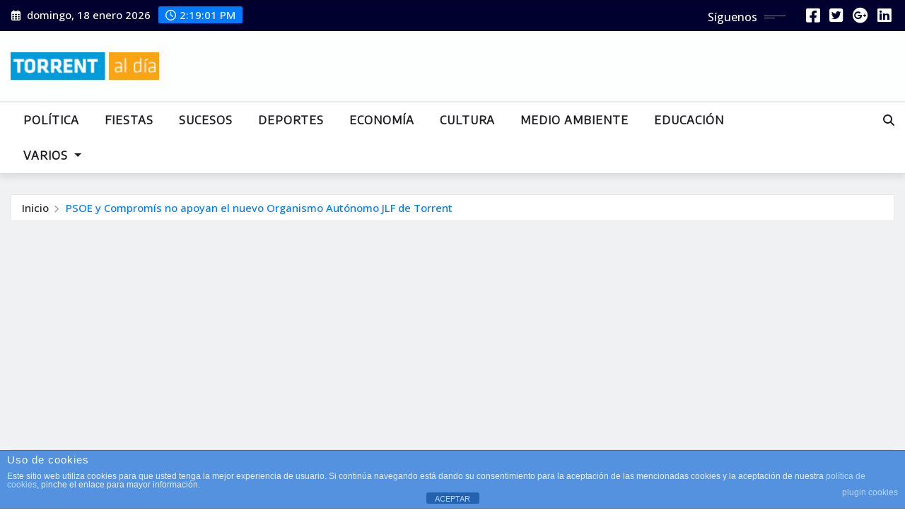

--- FILE ---
content_type: text/html; charset=utf-8
request_url: https://www.google.com/recaptcha/api2/aframe
body_size: 269
content:
<!DOCTYPE HTML><html><head><meta http-equiv="content-type" content="text/html; charset=UTF-8"></head><body><script nonce="GjtxPb8B9YKPmK3Cmqv_4Q">/** Anti-fraud and anti-abuse applications only. See google.com/recaptcha */ try{var clients={'sodar':'https://pagead2.googlesyndication.com/pagead/sodar?'};window.addEventListener("message",function(a){try{if(a.source===window.parent){var b=JSON.parse(a.data);var c=clients[b['id']];if(c){var d=document.createElement('img');d.src=c+b['params']+'&rc='+(localStorage.getItem("rc::a")?sessionStorage.getItem("rc::b"):"");window.document.body.appendChild(d);sessionStorage.setItem("rc::e",parseInt(sessionStorage.getItem("rc::e")||0)+1);localStorage.setItem("rc::h",'1768745939490');}}}catch(b){}});window.parent.postMessage("_grecaptcha_ready", "*");}catch(b){}</script></body></html>

--- FILE ---
content_type: application/javascript; charset=utf-8
request_url: https://fundingchoicesmessages.google.com/f/AGSKWxXSxGXIokf18hN094Jds5D4MF-Oai9emcvNW9-q-wgueDP-_yjZdrUKba_uth5rfZA6O2DR1isqGyrosjHQfTd1OSDhqvB4mI1GOOYBjcxbYEngZvm4p_kPDA3dPOoXAEh-b7cUgAcUVufQRHyrAmRQfpCRy00U3vxn1rbJSvynvSNhrezhRdY6Gy_Q/__js4ad2./adoverride./ad-iframe?-adtopbanner-/miva_ads.
body_size: -1291
content:
window['2905fa70-6a63-4efd-9dbe-dd424f8bf45f'] = true;